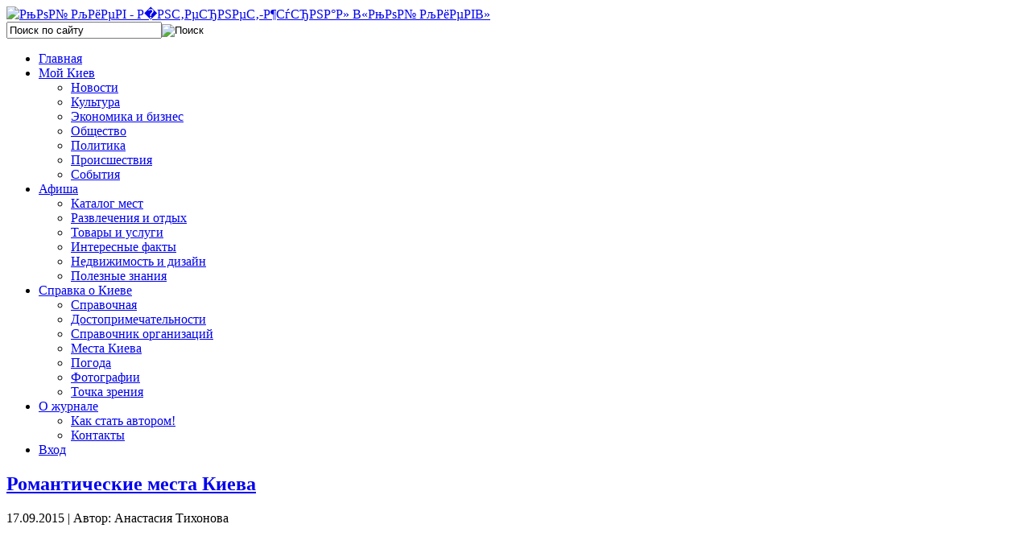

--- FILE ---
content_type: text/html; charset=utf-8
request_url: https://mycityua.com/interesnie-fakti/romanticheskie-mesta-kieva
body_size: 10441
content:

<!DOCTYPE html PUBLIC "-//W3C//DTD XHTML 1.0 Transitional//EN" "http://www.w3.org/TR/xhtml1/DTD/xhtml1-transitional.dtd">

<html xmlns="http://www.w3.org/1999/xhtml" xml:lang="ru-ru" lang="ru-ru" dir="ltr">

<head><link rel="stylesheet" type="text/css" href="/plugins/editors/jckeditor/typography/typography.php"/>

   <base href="https://mycityua.com/" />
  <meta http-equiv="content-type" content="text/html; charset=utf-8" />
  <meta name="robots" content="index, follow" />
  <meta name="author" content="Анастасия Тихонова" />
  <meta name="description" content="Самые романтические места Киева" />
  <meta name="generator" content="Joomla! 1.5 - Open Source Content Management" />
  <title>Романтические места Киева - Интернет-журнал «Мой Киев»</title>
  <link href="/templates/moi_kiev/favicon.ico" rel="shortcut icon" type="image/x-icon" />
  <link rel="stylesheet" href="/plugins/content/jllike/js/buttons.css" type="text/css" />
  <link rel="stylesheet" href="/components/com_customproperties/css/customproperties.css" type="text/css" />
  <link rel="stylesheet" href="/plugins/content/extravote/extravote.css" type="text/css" />
  <link rel="stylesheet" href="https://mycityua.com//modules/mod_cpcloud/css/cpcloud.css" type="text/css" />
  <script type="text/javascript" src="/media/system/js/mootools.js"></script>
  <script type="text/javascript" src="/media/system/js/caption.js"></script>
  <script type="text/javascript" src="/plugins/content/extravote/extravote.js"></script>
  <script type="text/javascript">
var pathbs = "http://mycityua.com";
  </script>
  <script type="text/javascript" src="http://ajax.googleapis.com/ajax/libs/jquery/1.6.3/jquery.min.js"></script>
  <script type="text/javascript" src="/plugins/content/jllike/js/buttons.js?5"></script>
  <script type="text/javascript">var jqlike = jQuery.noConflict();</script>


 <link rel="stylesheet" href="/templates/system/css/system.css" type="text/css" />

 <link rel="stylesheet" href="/templates/system/css/general.css" type="text/css" />

 <link rel="stylesheet" type="text/css" href="/templates/moi_kiev/css/template.css" media="screen" />

 <link href='https://fonts.googleapis.com/css?family=Open+Sans:300italic,400italic,600italic,400,300,600&subset=latin,cyrillic,cyrillic-ext' rel='stylesheet' type='text/css'>

 <!--[if IE 6]><link rel="stylesheet" href="/templates/moi_kiev/css/template.ie6.css" type="text/css" media="screen" /><![endif]-->

 <!--[if IE 7]><link rel="stylesheet" href="/templates/moi_kiev/css/template.ie7.css" type="text/css" media="screen" /><![endif]-->

 <script type="text/javascript">if ('undefined' != typeof jQuery) document._artxJQueryBackup = jQuery;</script>

 <script type="text/javascript" src="/templates/moi_kiev/jquery.js"></script>
 
 <script type="text/javascript" src="/templates/moi_kiev/dropdownplain.js"></script>

 <script type="text/javascript">jQuery.noConflict();</script>

 <script type="text/javascript" src="/templates/moi_kiev/script.js"></script>

 <script type="text/javascript">if (document._artxJQueryBackup) jQuery = document._artxJQueryBackup;</script>

<script type="text/javascript">

var _gaq = _gaq || [];

  _gaq.push(['_setAccount', 'UA-11031703-54']);

  _gaq.push(['_trackPageview']);

  (function() {

    var ga = document.createElement('script'); ga.type = 'text/javascript'; ga.async = true;

    ga.src = ('https:' == document.location.protocol ? 'https://ssl' : 'http://www') + '.google-analytics.com/ga.js';

    var s = document.getElementsByTagName('script')[0]; s.parentNode.insertBefore(ga, s);

  })();

</script>

<script type="text/javascript" src="/templates/moi_kiev/slider/jquery.tinycarousel.js"></script>

<link rel="stylesheet" href="/modules/mod_afisha_universal/tpl/website.css" type="text/css" />

<script type="text/javascript">
  (function(i,s,o,g,r,a,m){i['GoogleAnalyticsObject']=r;i[r]=i[r]||function(){
  (i[r].q=i[r].q||[]).push(arguments)},i[r].l=1*new Date();a=s.createElement(o),
  m=s.getElementsByTagName(o)[0];a.async=1;a.src=g;m.parentNode.insertBefore(a,m)
  })(window,document,'script','//www.google-analytics.com/analytics.js','ga');

  ga('create', 'UA-48891074-1', 'mycityua.com');
  ga('send', 'pageview');

</script>

</head>

<body>
<!-- Yandex.Metrika counter -->
<script type="text/javascript">
(function (d, w, c) {
    (w[c] = w[c] || []).push(function() {
        try {
            w.yaCounter22621315 = new Ya.Metrika({id:22621315,
                    webvisor:true,
                    clickmap:true,
                    trackLinks:true,
                    accurateTrackBounce:true});
        } catch(e) { }
    });

    var n = d.getElementsByTagName("script")[0],
        s = d.createElement("script"),
        f = function () { n.parentNode.insertBefore(s, n); };
    s.type = "text/javascript";
    s.async = true;
    s.src = (d.location.protocol == "https:" ? "https:" : "http:") + "//mc.yandex.ru/metrika/watch.js";

    if (w.opera == "[object Opera]") {
        d.addEventListener("DOMContentLoaded", f, false);
    } else { f(); }
})(document, window, "yandex_metrika_callbacks");
</script>
<noscript><div><img src="//mc.yandex.ru/watch/22621315" style="position:absolute; left:-9999px;" alt="" /></div></noscript>
<!-- /Yandex.Metrika counter -->



<div id="mkiev-main">

    <div class="cleared reset-box"></div>

<div class="mkiev-header">



<div class="logos">

<a href="/"><img src="/templates/moi_kiev/images/logo.png" width="271px" height="90px" alt="РњРѕР№ РљРёРµРІ - Р&#65533;РЅС‚РµСЂРЅРµС‚-Р¶СѓСЂРЅР°Р» В«РњРѕР№ РљРёРµРІВ»"/></a>

</div>





<div class="shadow"></div>



<div class="mkiev-header-position">

    <div class="mkiev-header-wrapper">

        <div class="cleared reset-box"></div>

        <div class="mkiev-header-inner">

        <div class="wpv">  
			
		</div> 

        <div class="search_i">        
			
        	<div class="search2">

			<form action="index.php" method="post">
	<div class="search_search">
		<input name="searchword" id="mod_search_searchword" maxlength="22" alt="Поиск" class="inputbox_search" type="text" size="22" value="Поиск по сайту"  onblur="if(this.value=='') this.value='Поиск по сайту';" onfocus="if(this.value=='Поиск по сайту') this.value='';" /><input type="image" value="Поиск" class="button_search" src="/images/M_images/searchButton.gif" onclick="this.form.searchword.focus();"/>	</div>
	<input type="hidden" name="task"   value="search" />
	<input type="hidden" name="option" value="com_search" />
	<input type="hidden" name="Itemid" value="354" />
</form>         

        	</div>

        </div>

        

<div class="mkiev-headerobject"></div>

<div class="mkiev-logo">

</div>



        </div>

    </div>

</div>










<div class="mkiev-bar mkiev-nav">

<div class="mkiev-nav-outer">

<div class="mkiev-nav-wrapper">

<div class="mkiev-nav-inner">

	
		
	
	

	 
 
<ul class="menu sf-menu sf-navbar"><li class="first-child item68"><a href="https://mycityua.com/"><span>Главная</span></a></li><li class="parent item110"><a href="/moy-kiev/"><span>Мой Киев</span></a><ul><li class="first-child item111"><a href="/novosti/"><span>Новости</span></a></li><li class="item277"><a href="/kultura/"><span>Культура</span></a></li><li class="item276"><a href="/biznes/"><span>Экономика и бизнес</span></a></li><li class="item280"><a href="/obschestvo/"><span>Общество</span></a></li><li class="item333"><a href="/politika/"><span>Политика</span></a></li><li class="item344"><a href="/proisshestviya/"><span>Происшествия</span></a></li><li class="last-child item345"><a href="/sobitiya/"><span>События</span></a></li></ul></li><li class="parent active item270"><a href="/afisha"><span>Афиша</span></a><ul><li class="first-child item293"><a href="/katalog-mest"><span>Каталог мест</span></a></li><li class="item324"><a href="/razvlecheniya-i-otdich/"><span>Развлечения и отдых</span></a></li><li class="item330"><a href="/tovari-i-uslugi/"><span>Товары и услуги</span></a></li><li class="item352"><a href="/interesnie-fakti/"><span>Интересные факты</span></a></li><li class="item353"><a href="/nedvizhimost-i-dizayn/"><span>Недвижимость и дизайн</span></a></li><li id="current" class="last-child active item354"><a href="/poleznie-znaniya/"><span>Полезные знания</span></a></li></ul></li><li class="parent item300"><a href="/spravka-o-kieve"><span>Справка о Киеве</span></a><ul><li class="first-child item271"><a href="/spravochnaya-informatsiya-o-kieve"><span>Справочная</span></a></li><li class="item301"><a href="/dostoprimechatelnosti/"><span>Достопримечательности</span></a></li><li class="item327"><a href="/spravochnik-organizatsiy"><span>Справочник организаций</span></a></li><li class="item197"><a href="/mesta-kieva/"><span>Места Киева</span></a></li><li class="item281"><a href="/pogoda"><span>Погода</span></a></li><li class="item294"><a href="/categories"><span>Фотографии</span></a></li><li class="last-child item350"><a href="/tochka-zreniya/"><span>Точка зрения</span></a></li></ul></li><li class="parent item296"><a href="/tovari-i-uslugi/o-zhurnale"><span>О журнале</span></a><ul><li class="first-child item299"><a href="/tovari-i-uslugi/kak-stat-avtorom"><span>Как стать автором!</span></a></li><li class="last-child item295"><a href="/kontakti"><span>Контакты</span></a></li></ul></li><li class="last-child item307"><a href="/vchod/voyti"><span>Вход</span></a></li></ul><div class="superfish_clear"></div>
<script language="javascript" type="text/javascript" src="https://mycityua.com/modules/mod_superfishmenu/tmpl/js/jquery.js"></script>
<script language="javascript" type="text/javascript" src="https://mycityua.com/modules/mod_superfishmenu/tmpl/js/jquery.event.hover.js"></script>
<script language="javascript" type="text/javascript" src="https://mycityua.com/modules/mod_superfishmenu/tmpl/js/supersubs.js"></script>
<script language="javascript" type="text/javascript" src="https://mycityua.com/modules/mod_superfishmenu/tmpl/js/superfish.js"></script>
<link rel="stylesheet" type="text/css" href="https://mycityua.com/modules/mod_superfishmenu/tmpl/css/superfish.css" />
<link rel="stylesheet" type="text/css" href="https://mycityua.com/modules/mod_superfishmenu/tmpl/css/superfish-navbar.css" />
<script language="javascript" type="text/javascript">
jQuery.noConflict();
jQuery(function($){ $("ul.sf-menu").superfish({hoverClass:'sfHover', pathClass:'active', pathLevels:1, delay:800, animation:{opacity:'show'}, speed:'def', autoArrows:1, dropShadows:1}) });
jQuery.event.special.hover.delay = 100;
jQuery.event.special.hover.speed = 100;

</script>
	
	
</div>

</div>

</div>

</div>

<div class="cleared reset-box"></div>




</div>

<div class="cleared reset-box"></div>

<div class="mkiev-box mkiev-sheet">

    <div class="mkiev-box-body mkiev-sheet-body">

   

        

    







<div class="mkiev-layout-wrapper">

    <div class="mkiev-content-layout">

        <div class="mkiev-content-layout-row">

<div class="mkiev-layout-cell mkiev-content">




<script type="text/javascript" language="javascript">
<!--
var sfolder = '';
var extravote_text=Array('Your browser does not support AJAX!','Загрузка','Спасибо за Ваш голос!','Нужно зарегистрироваться чтобы проголосовать.','Вы уже голосовали.','%s Голосов','%s Голос');
-->
</script><div itemscope itemtype="http://schema.org/Article"><div class="item-page"><div class="mkiev-box mkiev-post">
    <div class="mkiev-box-body mkiev-post-body">
<div class="mkiev-post-inner">
<h2 class="mkiev-postheader"><a href="/interesnie-fakti/romanticheskie-mesta-kieva" class="PostHeader"><span itemprop="name">Романтические места Киева</span></a></h2>
<div class="mkiev-postheadericons mkiev-metadata-icons">
<span class="mkiev-postdateicon">17.09.2015</span> | <span class="mkiev-postauthoricon">Автор: Анастасия Тихонова</span>
</div>
<div class="mkiev-postcontent">
<script async src="//pagead2.googlesyndication.com/pagead/js/adsbygoogle.js"></script>
<!-- Киев под заголовком -->
<ins class="adsbygoogle"
     style="display:inline-block;width:680px;height:90px"
     data-ad-client="ca-pub-9176223627680708"
     data-ad-slot="7326226277"></ins>
<script>
(adsbygoogle = window.adsbygoogle || []).push({});
</script><div class="mkiev-article"><p style="text-align: justify;"><em><img style="border: 1px solid #000000; margin: 3px; float: left;" title="романтические места киева" alt="романтические места киева" src="/images/2015/2221.jpg" height="150" width="200" />Киев – прекрасный город, где можно организовать невероятное свидание. Экскурсоводы и коренные жители говорят, в Киеве есть много романтических мест, куда можно повести вторую половинку. К сожалению, практика показывает, что многие киевляне плохо ориентируются в городе. Именно поэтому мы расскажем о самых популярных, необычных романтических местах Киева. </em></p>

<h1 style="text-align: center;">Популярные места для влюбленных</h1>
<p style="text-align: justify;">Популярным среди влюбленных считается старая липа, находящаяся возле Андреевского спуска. Дереву недавно исполнилось 400 лет. Вид липы внушающий. Чтобы люди не вредили растению, дерево оградили специальной оградой. Существует примета, говорящая, что липа умеет исполнять желания. Для исполнения желания нужно чтобы влюбленные проговорили про себя желание и обошли дерево семь раз против часовой стрелки. Специалисты рассказывают, что дерево способно примерять поссорившиеся пары. </p>
<p style="text-align: justify;">Недалеко от многолетней липы находится беседка для двоих. Беседка очень красивая и пользуется популярностью среди влюбленных. На данном месте можно уединиться и провести немного времени вдвоем.   </p>
<h2 style="text-align: center;">Секретная улица для влюбленных</h2>
<p style="text-align: justify;">Не многие киевские жители и тем более приезжие знают о секретной улочке для влюбленных. Эта улица получила данное название благодаря уединенности и скрытости от посторонних глаз. Влюбленную пару будут окружать только ажурные фонари, создающие романтическую обстановку. </p>
<p style="text-align: justify;">Отправьтесь со своей второй половинкой на Оболонь, в сад камней. Во время строительства сада камней на Оболони установили русалку. Сейчас место, где сидит русалка считается местом для влюбленных. Существует комичное поверье, если потереть грудь русалки, то на любовном фронте у людей всегда все будет хорошо. </p>
<p style="text-align: justify;">Несмотря на все трагические происшествия, произошедшие на Майдане Независимости, цент столицы остается главным романтическим местом для влюбленных. Здесь любят гулять влюбленные пары, фотографироваться и весело проводить время. Напомним, на Майдане Независимости теперь не будут проходить концерты. Руководство страны приняло данное решение из-за уважения к людям и семьям, пострадавшим и отдавшим жизнь во время Революции Достоинства. </p>
<p style="text-align: justify;">Легендарное место для влюбленных – мост влюбленных. Недавно  возле моста была установлена скульптура влюбленной пожилой пары, символизирующей верность и нескончаемую любовь. Влюбленные могут повесить замок на мост влюбленных. Помните, ежегодно все замки срезаются, дабы мост не рухнул под их весом.   </p>
<p style="text-align: justify;"> </p>
				<script>

					jqlike(document).ready(function($) {
						
						$('.like').socialButton();

					});

				</script>

				

				 <div class="event-container" >

				<div class="likes-block">
<span>Поделиться новостью с друзьями в социальных сетях: &nbsp;&nbsp;&nbsp;</span>
					<a href="/interesnie-fakti/romanticheskie-mesta-kieva" class="like l-fb">

					<i class="l-ico"></i>

					<span class="l-count"></span>

					</a>

					<a href="/interesnie-fakti/romanticheskie-mesta-kieva" class="like l-tw">

					<i class="l-ico"></i>

					<span class="l-count"></span>

					</a>

					<a href="/interesnie-fakti/romanticheskie-mesta-kieva" class="like l-gp">

					<i class="l-ico"></i>

					<span class="l-count"></span>

					</a>

				</div>

				</div>

				

					
<br/><div style="width:336px; float:left; margin-right: 8px;">
<script async src="//pagead2.googlesyndication.com/pagead/js/adsbygoogle.js"></script>
<!-- Киев под текстом 1 -->
<ins class="adsbygoogle"
     style="display:inline-block;width:336px;height:280px"
     data-ad-client="ca-pub-9176223627680708"
     data-ad-slot="7186625472"></ins>
<script>
(adsbygoogle = window.adsbygoogle || []).push({});
</script>
</div>
<div style="width:336px; float:left;">
<script async src="//pagead2.googlesyndication.com/pagead/js/adsbygoogle.js"></script>
<!-- Киев под текстом 2 -->
<ins class="adsbygoogle"
     style="display:inline-block;width:336px;height:280px"
     data-ad-client="ca-pub-9176223627680708"
     data-ad-slot="8663358674"></ins>
<script>
(adsbygoogle = window.adsbygoogle || []).push({});
</script>
</div><br /><div style="float:left;width:70%;margin-bottom:40px;;">
<div class="extravote-container" style="margin-top:5px;">
  <ul class="extravote-stars">
    <li id="rating_3122_x" class="current-rating" style="width:0%;"></li>
    <li><a href="javascript:void(null)" onclick="javascript:JVXVote(3122,1,0,0,'x',1);" title="-2" class="ev-one-star">1</a></li>
    <li><a href="javascript:void(null)" onclick="javascript:JVXVote(3122,2,0,0,'x',1);" title="-1" class="ev-two-stars">2</a></li>
    <li><a href="javascript:void(null)" onclick="javascript:JVXVote(3122,3,0,0,'x',1);" title="0" class="ev-three-stars">3</a></li>
    <li><a href="javascript:void(null)" onclick="javascript:JVXVote(3122,4,0,0,'x',1);" title="+1" class="ev-four-stars">4</a></li>
    <li><a href="javascript:void(null)" onclick="javascript:JVXVote(3122,5,0,0,'x',1);" title="+2" class="ev-five-stars">5</a></li>
  </ul>
</div>

  <span id="extravote_3122_x" class="extravote-count"><br/><small>
  <span itemprop="rating" itemscope itemtype="http://data-vocabulary.org/Rating">Рейтинг <span itemprop="average">0.0</span> из <meta itemprop="best" content="5"><span itemprop="best">5</span>. Голосов: <span itemprop="votes">0</span></span></small></span></div></div>
</div>
<div class="cleared"></div>
</div>

		<div class="cleared"></div>
    </div>
</div>
</div></div>


  <div class="cleared"></div>

</div>


<div class="mkiev-layout-cell mkiev-sidebar1">

        <div class="mkiev-box mkiev-block">
            <div class="mkiev-box-body mkiev-block-body">
        
                <div class="mkiev-bar mkiev-blockheader">
            
		        <h3 class="t">Последние статьи</h3>
        </div>
                <div class="mkiev-box mkiev-blockcontent">
            <div class="mkiev-box-body mkiev-blockcontent-body">
        
        <ul class="latestnews">
	<li class="latestnews">
		<a href="/poleznie-znaniya/arenda-toyota-land-cruiser-prado-250-2025-ot-luxservice" class="latestnews">
			Аренда Toyota Land Cruiser Prado 250 2025 от Luxservice</a>
	</li>
	<li class="latestnews">
		<a href="/poleznie-znaniya/ochrana-videonabliudeniya-nadezhniy-sposob-zaschiti-obektov" class="latestnews">
			Охрана видеонаблюдения: надежный способ защиты объектов</a>
	</li>
	<li class="latestnews">
		<a href="/poleznie-znaniya/kak-vibrat-udochku-nachinaiuschemu-ribolovu-poshagovoe-rukovodstvo" class="latestnews">
			Как выбрать удочку начинающему рыболову: пошаговое руководство</a>
	</li>
	<li class="latestnews">
		<a href="/poleznie-znaniya/top-restoranov-morskoy-kuchni-v-kieve-svezhie-moreprodukti" class="latestnews">
			Топ ресторанов морской кухни в Киеве: свежие морепродукты</a>
	</li>
	<li class="latestnews">
		<a href="/interesnie-fakti/yak-pomilki-roblyat-pri-oformlenn-onlayn-pozik-dosv-d-kl-nt-v-grosh" class="latestnews">
			Які помилки роблять при оформленні онлайн-позик? Досвід клієнтів Є-Гроші</a>
	</li>
	<li class="latestnews">
		<a href="/poleznie-znaniya/kak-vibrat-kachestvennie-zapchasti-dlya-spetstechniki-soveti-spetsialistov" class="latestnews">
			Как выбрать качественные запчасти для спецтехники: советы специалистов</a>
	</li>
	<li class="latestnews">
		<a href="/poleznie-znaniya/tipichnie-polomki-elektrosamokatov-kugoo-i-sposobi-ich-ustraneniya" class="latestnews">
			Типичные поломки электросамокатов Kugoo и способы их устранения</a>
	</li>
	<li class="latestnews">
		<a href="/nedvizhimost-i-dizayn/na-chto-obratit-vnimanie-pri-vibore-villi-na-bali" class="latestnews">
			На что обратить внимание при выборе виллы на Бали?</a>
	</li>
	<li class="latestnews">
		<a href="/poleznie-znaniya/anal-z-kit-group-v-dguki-oglyad-serv-su-body" class="latestnews">
			Аналіз КИТ Group: відгуки, огляд сервісу Body</a>
	</li>
	<li class="latestnews">
		<a href="/poleznie-znaniya/chrap-i-raznie-kulturnie-podchodi-k-lecheniiu-chto-populyarno-v-drugich-stranach" class="latestnews">
			Храп и разные культурные подходы к лечению: что популярно в других странах?</a>
	</li>
</ul>
        
        		<div class="cleared"></div>
            </div>
        </div>
        
        
        		<div class="cleared"></div>
            </div>
        </div>
        
        <div class="mkiev-box mkiev-block">
            <div class="mkiev-box-body mkiev-block-body">
        
                <div class="mkiev-bar mkiev-blockheader">
            
		        <h3 class="t">Быстрая навигация</h3>
        </div>
                <div class="mkiev-box mkiev-blockcontent">
            <div class="mkiev-box-body mkiev-blockcontent-body">
        
        <div class="cpcloud">
<ul class="cpcloud">
<li><a href="/tags/aviapereleti" class="cpcloud1">Авиаперелеты</a></li>
<li><a href="/tags/vodoprovod" class="cpcloud1">Водопровод</a></li>
<li><a href="/tags/grivna" class="cpcloud1">Гривна</a></li>
<li><a href="/tags/dengi" class="cpcloud5">Деньги</a></li>
<li><a href="/tags/deti" class="cpcloud1">Дети</a></li>
<li><a href="/tags/zhivotnie" class="cpcloud1">Животные</a></li>
<li><a href="/tags/zakoni" class="cpcloud1">Законы</a></li>
<li><a href="/tags/zdorove" class="cpcloud2">Здоровье</a></li>
<li><a href="/tags/internet" class="cpcloud1">Интернет</a></li>
<li><a href="/tags/kriminal" class="cpcloud3">Криминал</a></li>
<li><a href="/tags/kultura" class="cpcloud4">Культура</a></li>
<li><a href="/tags/meditsina" class="cpcloud1">Медицина</a></li>
<li><a href="/tags/metro" class="cpcloud1">Метро</a></li>
<li><a href="/tags/nauka" class="cpcloud1">Наука</a></li>
<li><a href="/tags/nedvizhimost" class="cpcloud2">Недвижимость</a></li>
<li><a href="/tags/noviy-god" class="cpcloud1">Новый год</a></li>
<li><a href="/tags/obrazovanie" class="cpcloud1">Образование</a></li>
<li><a href="/tags/otdich" class="cpcloud2">Отдых</a></li>
<li><a href="/tags/otoplenie" class="cpcloud1">Отопление</a></li>
<li><a href="/tags/pogoda" class="cpcloud1">Погода</a></li>
<li><a href="/tags/politika" class="cpcloud4">Политика</a></li>
<li><a href="/tags/priroda" class="cpcloud1">Природа</a></li>
<li><a href="/tags/probki" class="cpcloud1">Пробки</a></li>
<li><a href="/tags/razvlecheniya" class="cpcloud2">Развлечения</a></li>
<li><a href="/tags/rayoni" class="cpcloud2">Районы</a></li>
<li><a href="/tags/religiya" class="cpcloud1">Религия</a></li>
<li><a href="/tags/samoupravlenie" class="cpcloud1">Самоуправление</a></li>
<li><a href="/tags/sport" class="cpcloud1">Спорт</a></li>
<li><a href="/tags/stroitelstvo" class="cpcloud1">Строительство</a></li>
<li><a href="/tags/studenti" class="cpcloud1">Студенты</a></li>
<li><a href="/tags/torgovlya" class="cpcloud2">Торговля</a></li>
<li><a href="/tags/transport" class="cpcloud5">Транспорт</a></li>
<li><a href="/tags/turizm" class="cpcloud1">Туризм</a></li>
<li><a href="/tags/festival" class="cpcloud1">Фестиваль</a></li>
<li><a href="/tags/chp" class="cpcloud3">ЧП</a></li>
<li><a href="/tags/ekologiya" class="cpcloud1">Экология</a></li>
</ul>
</div>


        
        		<div class="cleared"></div>
            </div>
        </div>
        
        
        		<div class="cleared"></div>
            </div>
        </div>
        
        <div class="mkiev-box mkiev-block">
            <div class="mkiev-box-body mkiev-block-body">
        
                <div class="mkiev-bar mkiev-blockheader">
            
		        <h3 class="t">Важные телефоны</h3>
        </div>
                <div class="mkiev-box mkiev-blockcontent">
            <div class="mkiev-box-body mkiev-blockcontent-body">
        
        <table border="1px solid black;">
<thead>
<tr>
<td colspan="2"><em><strong>Аварийные, спасательные службы</strong></em></td>
</tr>
</thead>
<tbody>
<tr>
<td>Пожарная служба</td>
<td>
<p>101</p>
</td>
</tr>
<tr>
<td>Милиция</td>
<td>
<p>102</p>
</td>
</tr>
<tr>
<td>Скорая помощь</td>
<td>
<p>103</p>
</td>
</tr>
<tr>
<td>Аварийная служба «Киевгаз»</td>
<td>
<p>104</p>
</td>
</tr>
<tr>
<td>Спецпосты милиции</td>
<td>
<p>126</p>
</td>
</tr>
<tr>
<td>Налоговая администрация</td>
<td>
<p>127</p>
</td>
</tr>
<tr>
<td>Аварийная служба водопроводных сетей</td>
<td>
<p>1581</p>
</td>
</tr>
<tr>
<td>Дежурная диспетчерская служба</td>
<td>
<p>128</p>
</td>
</tr>
<tr>
<td>Переговоры с населенными пунктами Украины</td>
<td>
<p>171</p>
</td>
</tr>
<tr>
<td>Служба доставки почты</td>
<td>
<p>175</p>
</td>
</tr>
<tr>
<td>Аварийная служба электросетей</td>
<td>
<p>1588</p>
</td>
</tr>
<tr>
<td>Служба организации движения, аварийная служба</td>
<td>
<p>1589</p>
</td>
</tr>
<tr>
<td>Услуги авиаперевозок</td>
<td>
<p>1585</p>
</td>
</tr>
<tr>
<td>Медицинские услуги</td>
<td>
<p>1580</p>
</td>
</tr>
<tr>
<td>Бюро ремонта таксофонов</td>
<td>
<p>1564</p>
</td>
</tr>
</tbody>
</table>
<p> </p>
<table border="1px solid black;">
<thead>
<tr>
<td colspan="2"><em><strong>Ремонт лифтов</strong></em></td>
</tr>
</thead>
<tbody>
<tr>
<td>Аварийная служба лифтов</td>
<td>
<p>1586</p>
</td>
</tr>
<tr>
<td>Ремонт лифтов. Левый берег</td>
<td>
<p>517-3981</p>
</td>
</tr>
<tr>
<td>Ремонт лифтов. Правый берег</td>
<td>
<p>235-1264</p>
</td>
</tr>
</tbody>
</table>
<p> </p>
<table border="1px solid black;">
<thead>
<tr>
<td colspan="2"><em><strong>Информационные службы</strong></em></td>
</tr>
</thead>
<tbody>
<tr>
<td>Справочная служба по предоставлению номеров</td>
<td>
<p>109</p>
</td>
</tr>
<tr>
<td>Прогноз погоды</td>
<td>
<p>122</p>
</td>
</tr>
<tr>
<td>Справочная служба про телефонные коды Украины</td>
<td>
<p>170</p>
</td>
</tr>
<tr>
<td>Справка наличия медикаментов в аптеках</td>
<td>
<p>1567</p>
</td>
</tr>
<tr>
<td>Служба точного времени</td>
<td>
<p>121</p>
</td>
</tr>
<tr>
<td>Справочная служба и заказ билетов</td>
<td>
<p>1556</p>
</td>
</tr>
<tr>
<td>Справочно-информационная служба "Здоровье"</td>
<td>
<p>1583</p>
</td>
</tr>
<tr>
<td>Справочная служба на иностранных языках</td>
<td>
<p>1559</p>
</td>
</tr>
<tr>
<td>Совет врача по телефону</td>
<td>
<p>1583</p>
</td>
</tr>
</tbody>
</table>
        
        		<div class="cleared"></div>
            </div>
        </div>
        
        
        		<div class="cleared"></div>
            </div>
        </div>
        



  <div class="cleared"></div>

</div>




        </div>

    </div>

</div>

<div class="cleared"></div>



<div class="mkiev-article">
      
</div>
<div class="cleared"></div>


 
<div class="mkiev-article">
      
</div>


		<div class="cleared"></div>

    </div>

    

 <div class="mkiev-footer">

    <div class="mkiev-footer-body">

      <div class="footer-blok">	

    	<div class="bottom_block">

				<div class="moduletable">
					<h3>Разделы сайта</h3>					<ul class="menu"><li class="item303"><a href="/karta-sayta"><span>Карта сайта</span></a></li><li class="item319"><a href="/meropriyatiya"><span>Мероприятия</span></a></li><li class="item323"><a href="/info-o-kieve"><span>Инфо о Киеве</span></a></li><li class="item308"><a href="/kontakti"><span>Контакты</span></a></li></ul>		</div>
	

        </div>

        

        <div class="bottom_block">

		

        </div>

        

        <div class="bottom_block">

		

        </div>

       </div>

       		<div class="footer-blok2">

            

            

            <div class="bottom_block2">

            <div style="    width: 1px;        background-color: #bfbfbf;      height: 163px;      position: absolute;    margin-left: -20px;"></div>

            <div style="    width: 1px;        background-color: #bfbfbf;      height: 163px;      position: absolute;    margin-left: 255px;"></div>

				<div class="moduletable">
					<h3>Мы в соцсетях:</h3>					<ul class="fright social">
<li class="fleft"><a class="ims fleft types2" href="https://www.facebook.com/moykiev" target="_blank">Facebook</a></li>
<li class="fleft"><a class="ims fleft types5" href="https://twitter.com/mycityUA" target="_blank">Twitter</a></li>
</ul>		</div>
	

        	

            </div>

           

        

        </div>        

        

        	<div class="footer-blok3">

            

            <div class="bottom_block3">

            <div class="log_c"></div>

				<div class="moduletable">
					<h3>2013. Все права защищены</h3>					<div style="float: left; margin-left: -30px; margin-right: -10px;">
<p><span style="color: #858686; font-family: arial, helvetica, sans-serif;">Редакция может не разделять мнение авторов и не несет ответственности за достоверность информации. Любая перепечатка материалов с сайта может осуществляться только при наличии активной гиперссылки на материал.</span> <!--Логотип статистики--></p>
<div style="float: left; margin-right: 3px; text-align: left;"><a href="/ninjarsssyndicator" target="_blank"><img style="margin-top: 5px; margin-bottom: 5px; float: left;" alt="73624769" src="/images/73624769.png" height="16" width="40" /></a></div>
</div>		</div>
	

            </div>

        

        </div>

    

                <div class="mkiev-footer-text">

                    
                    
<div class="cleared"></div>

                    
                    
                </div>

        <div class="cleared"></div>

    </div>

</div> 

    

</div>

    <div class="cleared"></div>

</div>
<div style="display:none;">
<!--LiveInternet counter--><script type="text/javascript"><!--
document.write("<a href='https://www.liveinternet.ru/click' "+
"target=_blank><img src='//counter.yadro.ru/hit?t17.13;r"+
escape(document.referrer)+((typeof(screen)=="undefined")?"":
";s"+screen.width+"*"+screen.height+"*"+(screen.colorDepth?
screen.colorDepth:screen.pixelDepth))+";u"+escape(document.URL)+
";"+Math.random()+
"' alt='' title='LiveInternet: показано число просмотров за 24"+
" часа, посетителей за 24 часа и за сегодня' "+
"border='0' width='88' height='31'><\/a>")
//--></script><!--/LiveInternet-->
</div>

<!-- Google Tag Manager -->
<noscript><iframe src="//www.googletagmanager.com/ns.html?id=GTM-KCV23Z"
height="0" width="0" style="display:none;visibility:hidden"></iframe></noscript>
<script>(function(w,d,s,l,i){w[l]=w[l]||[];w[l].push({'gtm.start':
new Date().getTime(),event:'gtm.js'});var f=d.getElementsByTagName(s)[0],
j=d.createElement(s),dl=l!='dataLayer'?'&l='+l:'';j.async=true;j.src=
'//www.googletagmanager.com/gtm.js?id='+i+dl;f.parentNode.insertBefore(j,f);
})(window,document,'script','dataLayer','GTM-KCV23Z');</script>
<!-- End Google Tag Manager -->


</body>

</html>

--- FILE ---
content_type: text/html; charset=utf-8
request_url: https://www.google.com/recaptcha/api2/aframe
body_size: 266
content:
<!DOCTYPE HTML><html><head><meta http-equiv="content-type" content="text/html; charset=UTF-8"></head><body><script nonce="o2JTFocoT3LVfdNXs_UgiQ">/** Anti-fraud and anti-abuse applications only. See google.com/recaptcha */ try{var clients={'sodar':'https://pagead2.googlesyndication.com/pagead/sodar?'};window.addEventListener("message",function(a){try{if(a.source===window.parent){var b=JSON.parse(a.data);var c=clients[b['id']];if(c){var d=document.createElement('img');d.src=c+b['params']+'&rc='+(localStorage.getItem("rc::a")?sessionStorage.getItem("rc::b"):"");window.document.body.appendChild(d);sessionStorage.setItem("rc::e",parseInt(sessionStorage.getItem("rc::e")||0)+1);localStorage.setItem("rc::h",'1768915464560');}}}catch(b){}});window.parent.postMessage("_grecaptcha_ready", "*");}catch(b){}</script></body></html>